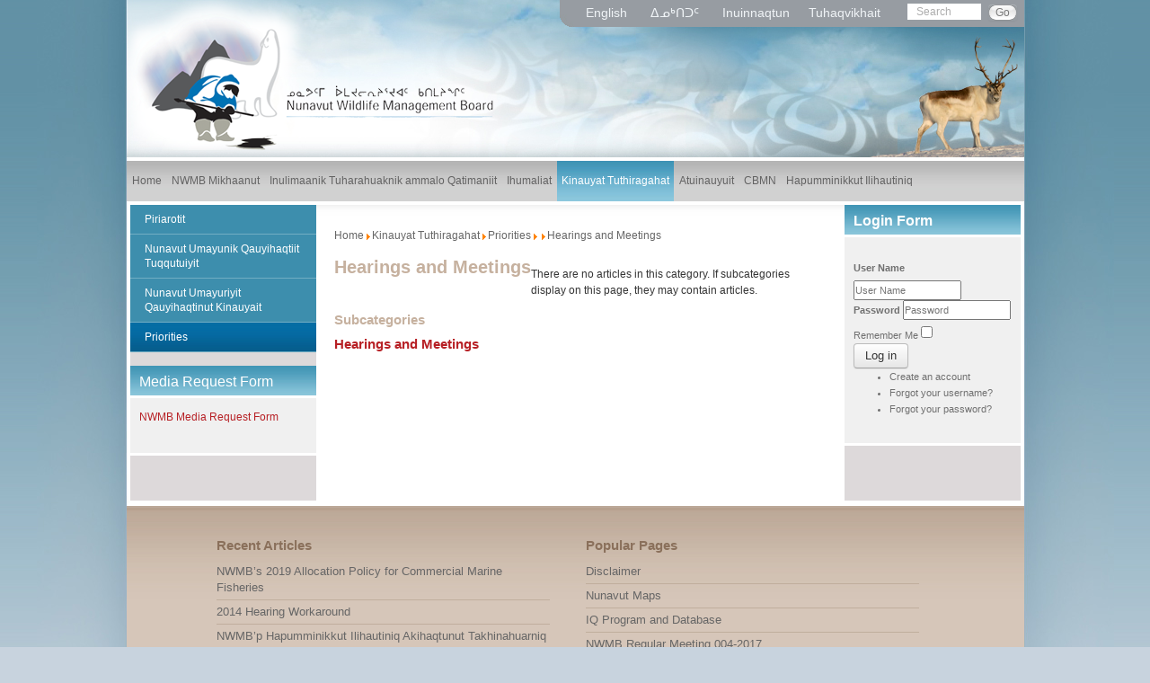

--- FILE ---
content_type: text/html; charset=utf-8
request_url: https://www.nwmb.com/inu/kinauyat-tuthiragahat/priorities/338-inuinnaqtun/hearings-and-meetings
body_size: 25042
content:
<!DOCTYPE html>
<html>
<head>
<base href="https://www.nwmb.com/inu/kinauyat-tuthiragahat/priorities/338-inuinnaqtun/hearings-and-meetings" />
	<meta http-equiv="content-type" content="text/html; charset=utf-8" />
	<meta name="generator" content="MYOB" />
	<title>NWMB - Hearings and Meetings</title>
	<link href="/inu/kinauyat-tuthiragahat/priorities/338-inuinnaqtun/hearings-and-meetings?format=feed&amp;type=rss" rel="alternate" type="application/rss+xml" title="RSS 2.0" />
	<link href="/inu/kinauyat-tuthiragahat/priorities/338-inuinnaqtun/hearings-and-meetings?format=feed&amp;type=atom" rel="alternate" type="application/atom+xml" title="Atom 1.0" />
	<link href="/templates/nwmb/favicon.ico" rel="shortcut icon" type="image/vnd.microsoft.icon" />
	<link href="https://www.nwmb.com/inu/component/search/?Itemid=348&amp;id=338&amp;format=opensearch" rel="search" title="Search NWMB" type="application/opensearchdescription+xml" />
	<link href="/media/plg_system_jcepro/site/css/content.min.css?86aa0286b6232c4a5b58f892ce080277" rel="stylesheet" type="text/css" />
	<link href="/media/mod_languages/css/template.css?302765370dfdfde49dfd4fc55c2ad012" rel="stylesheet" type="text/css" />
	<style type="text/css">
</style>
	<script type="application/json" class="joomla-script-options new">{"csrf.token":"8e05f01944c85ff91b0d0b2f6ebdde46","system.paths":{"root":"","base":""},"system.keepalive":{"interval":3600000,"uri":"\/inu\/component\/ajax\/?format=json"}}</script>
	<script src="/media/jui/js/jquery.min.js?302765370dfdfde49dfd4fc55c2ad012" type="text/javascript"></script>
	<script src="/media/jui/js/jquery-noconflict.js?302765370dfdfde49dfd4fc55c2ad012" type="text/javascript"></script>
	<script src="/media/jui/js/jquery-migrate.min.js?302765370dfdfde49dfd4fc55c2ad012" type="text/javascript"></script>
	<script src="/media/system/js/caption.js?302765370dfdfde49dfd4fc55c2ad012" type="text/javascript"></script>
	<script src="/media/jui/js/bootstrap.min.js?302765370dfdfde49dfd4fc55c2ad012" type="text/javascript"></script>
	<script src="/media/system/js/core.js?302765370dfdfde49dfd4fc55c2ad012" type="text/javascript"></script>
	<!--[if lt IE 9]><script src="/media/system/js/polyfill.event.js?302765370dfdfde49dfd4fc55c2ad012" type="text/javascript"></script><![endif]-->
	<script src="/media/system/js/keepalive.js?302765370dfdfde49dfd4fc55c2ad012" type="text/javascript"></script>
	<script type="text/javascript">
jQuery(window).on('load',  function() {
				new JCaption('img.caption');
			});jQuery(function($){ initTooltips(); $("body").on("subform-row-add", initTooltips); function initTooltips (event, container) { container = container || document;$(container).find(".hasTooltip").tooltip({"html": true,"container": "body"});} });</script>

<meta name="viewport" content="width=device-width, initial-scale=1">
<link rel="stylesheet" href="/templates/nwmb/css/bootstrap.css" type="text/css" />
<link href="/templates/nwmb/css/template.css" rel="stylesheet" type="text/css" />
<link href="/templates/nwmb/css/editor_content.css" rel="stylesheet" type="text/css" />
<script type="text/javascript" src="/templates/nwmb/js/bootstrap.min.js"></script>
      
  
    


   

 <link href="/templates/nwmb/css/inner.css" rel="stylesheet" type="text/css" /> 


<!--[if lt IE 9]>
      <script src="https://oss.maxcdn.com/html5shiv/3.7.2/html5shiv.min.js"></script>
      <script src="https://oss.maxcdn.com/respond/1.4.2/respond.min.js"></script>
<![endif]-->
      
</head>
<body>

<div id="body_main_repeat">
<div id="body_main">
<div id="wrapper">
	
	<div id="header">
		 <div class="logo"><a href="/"><img src="/templates/nwmb/images/logo.png" alt="" /></a></div>
		 <div id="top">
		 	
            <div id="language">
				<div class="mod-languages">

	<ul class="lang-inline" dir="ltr">
						<li>
			<a href="/en/266-english/hearings-and-meetings-1">
							English						</a>
			</li>
								<li>
			<a href="/iku/339-inuktitut/hearings-and-meetings">
							ᐃᓄᒃᑎᑐᑦ 						</a>
			</li>
											<li class="lang-active">
			<a href="https://www.nwmb.com/inu/kinauyat-tuthiragahat/priorities/338-inuinnaqtun/hearings-and-meetings">
							Inuinnaqtun						</a>
			</li>
				</ul>

</div>

			</div>
      
			<div class="contactWrap">
		 		

<div class="custom"  >
	<p><a href="/en/about-nwmb/contact-us">Tuhaqvikhait</a></p></div>

			 </div>
             
      			<div class="searchWrap">
		 		<div class="search">
	<form action="/inu/kinauyat-tuthiragahat/priorities" method="post" class="form-inline">
		<input name="searchword" id="mod-search-searchword" maxlength="200"  class="inputbox search-query" type="text" size="20" value="Search"  onblur="if (this.value=='') this.value='Search';" onfocus="if (this.value=='Search') this.value='';" /> <button class="button btn btn-primary" onclick="this.form.searchword.focus();">Go</button>		<input type="hidden" name="task" value="search" />
		<input type="hidden" name="option" value="com_search" />
		<input type="hidden" name="Itemid" value="348" />
	</form>
</div>

			 </div>
       			 <div class="clear"></div>
		 </div>
           <div id="bird">
				<div class="bannergroup">

	<div class="banneritem">
																																																		<img
						src="https://www.nwmb.com/images/banners/caribou137.png"
						alt="slide6"
																	/>
											<div class="clr"></div>
	</div>

</div>
<div class="bannergroup">


</div>

			</div>
      	</div>
  
  		<div id="navWrap">
			<div id="navWrapInner">
				<div id="nav">			
					 <nav id="main_menu" class="navbar navbar-default" role="navigation">    	
						<div class="navbar-header" data-toggle="collapse" data-target="#bs-example-navbar-collapse-1">
	<span class="title">Menu</span>
    <button type="button" class="navbar-toggle" >
    <span class="sr-only">Toggle navigation</span>
    <span class="icon-bar"></span>
    <span class="icon-bar"></span>
    <span class="icon-bar"></span>
    </button>
</div>

<!-- Collect the nav links, forms, and other content for toggling -->
<div class="collapse navbar-collapse" id="bs-example-navbar-collapse-1">

    <ul class="nav navbar-nav sf-menu">
<li class="item-284 first"><a href="/inu/" ><span>Home</span></a>        </li><li class="item-297 deeper parent"><a href="/inu/currently-this-content-is-only-available-in-english-and-inuktitut" ><span>NWMB Mikhaanut</span></a>        <ul class="nav-child unstyled small"><li class="item-299 first"><a href="/inu/currently-this-content-is-only-available-in-english-and-inuktitut/piliriahangit" ><span>Piliriahangit</span></a>        </li><li class="item-303"><a href="/inu/currently-this-content-is-only-available-in-english-and-inuktitut/katimayiit-ammalo-havaktiit" ><span>Katimayiit ammalo Havaktiit</span></a>        </li><li class="item-305"><a href="/inu/currently-this-content-is-only-available-in-english-and-inuktitut/piqoyaut-ammalo-maligakhailo" ><span>Piqoyaut ammalo Maligakhailo</span></a>        </li><li class="item-308"><a href="/inu/currently-this-content-is-only-available-in-english-and-inuktitut/torarait-ammalo-atoktait" ><span>Torarait ammalo Atoktait</span></a>        </li><li class="item-309"><a href="/inu/currently-this-content-is-only-available-in-english-and-inuktitut/aulatiqatigiktot" ><span>Aulatiqatigiktot</span></a>        </li><li class="item-311"><a href="/inu/currently-this-content-is-only-available-in-english-and-inuktitut/working-groups-committees" ><span>Working Groups &amp; Committees</span></a>        </li><li class="item-314"><a href="/inu/currently-this-content-is-only-available-in-english-and-inuktitut/apiqotaovaktot-faq" ><span>Apiqotaovaktot (FAQ)</span></a>        </li><li class="item-315"><a href="/inu/currently-this-content-is-only-available-in-english-and-inuktitut/governance-manual" ><span>Governance Manual</span></a>        </li><li class="item-367 deeper parent"><a href="/inu/currently-this-content-is-only-available-in-english-and-inuktitut/tuhaqvikhait" ><span>Tuhaqvikhait</span></a>        <ul class="nav-child unstyled small"><li class="item-368 first"><a href="/inu/currently-this-content-is-only-available-in-english-and-inuktitut/tuhaqvikhait/phone-and-address" ><span>Phone and Address</span></a>        </li></ul></li></ul></li><li class="item-318 deeper parent"><a href="/inu/public-hearings-meetings" ><span>Inulimaanik Tuharahuaknik ammalo Qatimaniit</span></a>        <ul class="nav-child unstyled small"><li class="item-331 first"><a href="/inu/public-hearings-meetings/qatimaniit" ><span>Qatimaniit</span></a>        </li><li class="item-320"><a href="/inu/public-hearings-meetings/meeting-procedures" ><span>Meeting Procedures</span></a>        </li><li class="item-323"><a href="/inu/public-hearings-meetings/meetings-submission-requirements" ><span>Meetings Submission Requirements</span></a>        </li><li class="item-324"><a href="/inu/public-hearings-meetings/public-hearing-procedures" ><span>Public Hearing Procedures</span></a>        </li><li class="item-327"><a href="/inu/public-hearings-meetings/public-hearing-submission-requirements" ><span>Public Hearing Submission Requirements</span></a>        </li><li class="item-328"><a href="/inu/public-hearings-meetings/inulimaanik-tuharahuaknik" ><span>Inulimaanik Tuharahuaknik</span></a>        </li><li class="item-768 last"><a href="/inu/public-hearings-meetings/workshops" ><span>Workshops</span></a>        </li></ul></li><li class="item-335"><a href="/inu/ihumaliat" ><span>Ihumaliat</span></a>        </li><li class="item-336 active deeper parent"><a href="/inu/kinauyat-tuthiragahat" ><span>Kinauyat Tuthiragahat</span></a>        <ul class="nav-child unstyled small"><li class="item-339 first"><a href="/inu/kinauyat-tuthiragahat/piriarotit" ><span>Piriarotit</span></a>        </li><li class="item-340 deeper parent"><a href="/inu/kinauyat-tuthiragahat/nunavut-umayunik-qauyihaqtiit-tuqqutuiyit" ><span>Nunavut Umayunik Qauyihaqtiit Tuqqutuiyit</span></a>        <ul class="nav-child unstyled small"><li class="item-343 first"><a href="/inu/kinauyat-tuthiragahat/nunavut-umayunik-qauyihaqtiit-tuqqutuiyit/unipkat" ><span>Unipkat</span></a>        </li></ul></li><li class="item-344 deeper parent"><a href="/inu/kinauyat-tuthiragahat/nunavut-umayuriyit-qauyihaqtinut-kinauyait" ><span>Nunavut Umayuriyit Qauyihaqtinut Kinauyait</span></a>        <ul class="nav-child unstyled small"><li class="item-347 first"><a href="/inu/kinauyat-tuthiragahat/nunavut-umayuriyit-qauyihaqtinut-kinauyait/unipkat" ><span>Unipkat</span></a>        </li></ul></li><li class="item-348 current active last"><a href="/inu/kinauyat-tuthiragahat/priorities" ><span>Priorities</span></a>        </li></ul></li><li class="item-351 deeper parent"><a href="/inu/atuinauyuit" ><span>Atuinauyuit</span></a>        <ul class="nav-child unstyled small"><li class="item-352 first"><a href="/inu/atuinauyuit/piriarotit" ><span>Piriarotit</span></a>        </li><li class="item-355"><a href="/inu/atuinauyuit/oqalimagait" ><span>Oqalimagait</span></a>        </li><li class="item-356"><a href="/inu/atuinauyuit/maligiat-ammalo-piqoyait" ><span>Maligiat ammalo Piqoyait</span></a>        </li><li class="item-359"><a href="/inu/atuinauyuit/tukingit" ><span>Tukingit</span></a>        </li><li class="item-363"><a href="/inu/atuinauyuit/aayinguat" ><span>Aayinguat</span></a>        </li><li class="item-364 last"><a href="/inu/?Itemid=364" ><span>Site Map</span></a>        </li></ul></li><li class="item-447 deeper parent"><a href="/inu/cbmn" ><span>CBMN</span></a>        <ul class="nav-child unstyled small"><li class="item-449 first"><a href="/inu/cbmn/nunalingnit-ilingayut" ><span>  Nunalingnit Ilingayut</span></a>        </li><li class="item-451"><a href="/inu/cbmn/parnauqatigiit" ><span>Parnauqatigiit</span></a>        </li><li class="item-453"><a href="/inu/cbmn/news" ><span>News</span></a>        </li><li class="item-455"><a href="/inu/cbmn/tuhaqvikhait" ><span>Tuhaqvikhait</span></a>        </li><li class="item-457"><a href="/inu/cbmn/uukturautainit-ilihautiyut-apiriyauvaktut-faq" ><span>Uukturautainit Ilihautiyut Apiriyauvaktut FAQ</span></a>        </li><li class="item-465"><a href="/inu/cbmn/community-newsletters" ><span>Community Newsletters</span></a>        </li><li class="item-467"><a href="/inu/cbmn/reports" ><span>Reports</span></a>        </li><li class="item-460 last"><a href="http://www.cbmn.trailmarksys.com/" onclick="window.open(this.href,'targetWindow','toolbar=no,location=no,status=no,menubar=no,scrollbars=yes,resizable=yes,');return false;" >Database</a>        </li></ul></li><li class="item-549 last deeper parent"><a href="/inu/hapumminikkut-ilihautiniq" ><span>Hapumminikkut Ilihautiniq</span></a>        <ul class="nav-child unstyled small"><li class="item-550 first"><a href="/inu/hapumminikkut-ilihautiniq/kinguani-parnautikhait" ><span>Kinguani Parnautikhait</span></a>        </li><li class="item-551"><a href="/inu/hapumminikkut-ilihautiniq/akinahuarnikkut-takhinahuarniq" ><span>Akinahuarnikkut Takhinahuarniq</span></a>        </li><li class="item-552"><a href="/inu/hapumminikkut-ilihautiniq/avatikhait" ><span>Avatikhait</span></a>        </li><li class="item-360 last"><a href="/inu/hapumminikkut-ilihautiniq/nutaqanut" ><span>Nutaqanut</span></a>        </li></ul></li></ul>

</div><!-- collapse/navbar-collapse ended -->
					</nav>
					<div class="clear"></div>
				</div>
			</div>
		</div>
		  
	
  <div id="container_top">
	<div id="container">
	
    		<div id="leftCol">
					<div class="module_menu">
						<div class="module-body">
				<div class="navbar-header" data-toggle="collapse" data-target="#bs-example-navbar-collapse-1">
	<span class="title">Menu</span>
    <button type="button" class="navbar-toggle" >
    <span class="sr-only">Toggle navigation</span>
    <span class="icon-bar"></span>
    <span class="icon-bar"></span>
    <span class="icon-bar"></span>
    </button>
</div>

<!-- Collect the nav links, forms, and other content for toggling -->
<div class="collapse navbar-collapse" id="bs-example-navbar-collapse-1">

    <ul class="nav navbar-nav sf-menu">
<li class="item-339 first"><a href="/inu/kinauyat-tuthiragahat/piriarotit" ><span>Piriarotit</span></a>        </li><li class="item-340 parent"><a href="/inu/kinauyat-tuthiragahat/nunavut-umayunik-qauyihaqtiit-tuqqutuiyit" ><span>Nunavut Umayunik Qauyihaqtiit Tuqqutuiyit</span></a>        </li><li class="item-344 parent"><a href="/inu/kinauyat-tuthiragahat/nunavut-umayuriyit-qauyihaqtinut-kinauyait" ><span>Nunavut Umayuriyit Qauyihaqtinut Kinauyait</span></a>        </li><li class="item-348 current active"><a href="/inu/kinauyat-tuthiragahat/priorities" ><span>Priorities</span></a>        </li></ul>

</div><!-- collapse/navbar-collapse ended -->				<div class="clear"></div>
			</div>
		</div>
			<div class="module">
							<h3 class="module-title">Media Request Form</h3>
						<div class="module-body">
				

<div class="custom"  >
	<p><a href="/images/stories/NWMB_Media_Request_Form.pdf" type="application/pdf" class="wf_file" title="NWMB Media Request Form.pdf">NWMB Media Request Form</a></p></div>
				<div class="clear"></div>
			</div>
		</div>
			
		</div>
        
		<div id="midCol">
			
            
            
      	  <div class="clear"></div>
      
            <div id="breadcrumbs">
				
<ul class="breadcrumb">
	<li class="active"><li><a href="/inu/" class="pathway">Home</a><span class="divider"><img src="/media/system/images/arrow.png" alt="" /></span></li><li><a href="/inu/kinauyat-tuthiragahat" class="pathway">Kinauyat Tuthiragahat</a><span class="divider"><img src="/media/system/images/arrow.png" alt="" /></span></li><li><a href="/inu/kinauyat-tuthiragahat/priorities" class="pathway">Priorities</a><span class="divider"><img src="/media/system/images/arrow.png" alt="" /></span></li><li><a href="/inu/kinauyat-tuthiragahat/priorities/287-inuinnaqtun" class="pathway"></a><span class="divider"><img src="/media/system/images/arrow.png" alt="" /></span></li><li class="active"><span>Hearings and Meetings</span></li></ul>

			</div>
            
			<div id="content">
				<div id="system-message-container">
	</div>

        <div class="blog" itemscope itemtype="http://schema.org/Blog">
			<div class="page-header">
			<h1> Hearings and Meetings </h1>
		</div>
	
	
	
	
						<p>There are no articles in this category. If subcategories display on this page, they may contain articles.</p>
			
		
	
	
	
			<div class="cat-children">
							<h3> Subcategories </h3>
						
					<div class="first">
									<h3 class="page-header item-title"><a href="/inu/kinauyat-tuthiragahat/priorities/341-inuinnaqtun/hearings-and-meetings/hearings-and-meetings">
				Hearings and Meetings</a>
				
										</h3>

									
					</div>
						
 </div>
		</div>
			</div>
      
            
		</div>
		
			<div id="leftCol" class="responsive">
					<div class="module_menu">
						<div class="module-body">
				<div class="navbar-header" data-toggle="collapse" data-target="#bs-example-navbar-collapse-1">
	<span class="title">Menu</span>
    <button type="button" class="navbar-toggle" >
    <span class="sr-only">Toggle navigation</span>
    <span class="icon-bar"></span>
    <span class="icon-bar"></span>
    <span class="icon-bar"></span>
    </button>
</div>

<!-- Collect the nav links, forms, and other content for toggling -->
<div class="collapse navbar-collapse" id="bs-example-navbar-collapse-1">

    <ul class="nav navbar-nav sf-menu">
<li class="item-339 first"><a href="/inu/kinauyat-tuthiragahat/piriarotit" ><span>Piriarotit</span></a>        </li><li class="item-340 parent"><a href="/inu/kinauyat-tuthiragahat/nunavut-umayunik-qauyihaqtiit-tuqqutuiyit" ><span>Nunavut Umayunik Qauyihaqtiit Tuqqutuiyit</span></a>        </li><li class="item-344 parent"><a href="/inu/kinauyat-tuthiragahat/nunavut-umayuriyit-qauyihaqtinut-kinauyait" ><span>Nunavut Umayuriyit Qauyihaqtinut Kinauyait</span></a>        </li><li class="item-348 current active"><a href="/inu/kinauyat-tuthiragahat/priorities" ><span>Priorities</span></a>        </li></ul>

</div><!-- collapse/navbar-collapse ended -->				<div class="clear"></div>
			</div>
		</div>
			<div class="module">
							<h3 class="module-title">Media Request Form</h3>
						<div class="module-body">
				

<div class="custom"  >
	<p><a href="/images/stories/NWMB_Media_Request_Form.pdf" type="application/pdf" class="wf_file" title="NWMB Media Request Form.pdf">NWMB Media Request Form</a></p></div>
				<div class="clear"></div>
			</div>
		</div>
			
		</div>
	    
    		<div id="rightCol">
      		<div class="module">
							<h3 class="module-title">Login Form</h3>
						<div class="module-body">
				<form action="https://www.nwmb.com/inu/kinauyat-tuthiragahat/priorities/338-inuinnaqtun/hearings-and-meetings" method="post" id="login-form" class="form-inline">
		<div class="userdata">
		<div id="form-login-username" class="control-group">
			<div class="controls">
									<div class="input-prepend">
						<span class="add-on">
							<label for="modlgn-username" class="element-invisible">User Name</label>
						</span>
						<input id="modlgn-username" type="text" name="username" class="input-small" tabindex="0" size="18" placeholder="User Name" />
					</div>
							</div>
		</div>
		<div id="form-login-password" class="control-group">
			<div class="controls">
									<div class="input-prepend">
						<span class="add-on">
								<label for="modlgn-passwd" class="element-invisible">Password							</label>
						</span>
						<input id="modlgn-passwd" type="password" name="password" class="input-small" tabindex="0" size="18" placeholder="Password" />
					</div>
							</div>
		</div>
						<div id="form-login-remember" class="control-group checkbox">
			<label for="modlgn-remember" class="control-label">Remember Me</label> <input id="modlgn-remember" type="checkbox" name="remember" class="inputbox" value="yes"/>
		</div>
				<div id="form-login-submit" class="control-group">
			<div class="controls">
				<button type="submit" tabindex="0" name="Submit" class="btn btn-primary">Log in</button>
			</div>
		</div>
					<ul class="unstyled">
							<li>
					<a href="/inu/component/users/?view=registration">
					Create an account</a>
				</li>
							<li>
					<a href="/inu/component/users/?view=remind">
					Forgot your username?</a>
				</li>
				<li>
					<a href="/inu/component/users/?view=reset">
					Forgot your password?</a>
				</li>
			</ul>
		<input type="hidden" name="option" value="com_users" />
		<input type="hidden" name="task" value="user.login" />
		<input type="hidden" name="return" value="aHR0cHM6Ly93d3cubndtYi5jb20vaW51L2tpbmF1eWF0LXR1dGhpcmFnYWhhdC9wcmlvcml0aWVzLzMzOC1pbnVpbm5hcXR1bi9oZWFyaW5ncy1hbmQtbWVldGluZ3M=" />
		<input type="hidden" name="8e05f01944c85ff91b0d0b2f6ebdde46" value="1" />	</div>
	</form>
				<div class="clear"></div>
			</div>
		</div>
	            
		</div>
    		<div class="clear"></div>
	</div>
</div>
	<!-- START: CENTER BOTTOM USERS -->
									<div id="centerbottomusers">
          
           
          
												<div id="user2div" style="width:49%;">
									<div class="moduletable">
							<h3>Recent Articles</h3>
						<ul class="latestnews mod-list">
	<li itemscope itemtype="https://schema.org/Article">
		<a href="/inu/357-nwmb-s-2019-allocation-policy-for-commercial-marine-fisheries" itemprop="url">
			<span itemprop="name">
				NWMB’s 2019 Allocation Policy for Commercial Marine Fisheries			</span>
		</a>
	</li>
	<li itemscope itemtype="https://schema.org/Article">
		<a href="/inu/310-2014-hearing-workaround" itemprop="url">
			<span itemprop="name">
				2014 Hearing Workaround			</span>
		</a>
	</li>
	<li itemscope itemtype="https://schema.org/Article">
		<a href="/inu/hapumminikkut-ilihautiniq/akinahuarnikkut-takhinahuarniq" itemprop="url">
			<span itemprop="name">
				NWMB’p Hapumminikkut Ilihautiniq Akihaqtunut Takhinahuarniq  			</span>
		</a>
	</li>
	<li itemscope itemtype="https://schema.org/Article">
		<a href="/inu/hapumminikkut-ilihautiniq/kinguani-parnautikhait" itemprop="url">
			<span itemprop="name">
				Kinguani Hapumminikkut Ilihautiniq Piliriakhaq Parnautikhat  			</span>
		</a>
	</li>
	<li itemscope itemtype="https://schema.org/Article">
		<a href="/inu/hapumminikkut-ilihautiniq" itemprop="url">
			<span itemprop="name">
				NWMB Uumayunut Hapummiyut Ilihautiniq Piliriakhaq 			</span>
		</a>
	</li>
</ul>
		</div>
	
						</div>
						            
            						<div id="user3div" style="width:49%;">
									<div class="moduletable">
							<h3>Popular Pages</h3>
						<ul class="mostread mod-list">
	<li itemscope itemtype="https://schema.org/Article">
		<a href="/inu/kinauyat-tuthiragahat/priorities/377-uncategorised-in/252-disclaimer" itemprop="url">
			<span itemprop="name">
				Disclaimer			</span>
		</a>
	</li>
	<li itemscope itemtype="https://schema.org/Article">
		<a href="/inu/kinauyat-tuthiragahat/priorities/374-inuinnaqtun/sidebars/environment/238-nunavut-maps" itemprop="url">
			<span itemprop="name">
				Nunavut Maps			</span>
		</a>
	</li>
	<li itemscope itemtype="https://schema.org/Article">
		<a href="/inu/kinauyat-tuthiragahat/priorities/371-inuinnaqtun/sidebars/current-initiatives/234-iq-program-and-database" itemprop="url">
			<span itemprop="name">
				IQ Program and Database			</span>
		</a>
	</li>
	<li itemscope itemtype="https://schema.org/Article">
		<a href="/inu/kinauyat-tuthiragahat/priorities/368-inuinnaqtun/sidebars/current-events/227-nwmb-regular-meeting" itemprop="url">
			<span itemprop="name">
				NWMB Regular Meeting 004-2017			</span>
		</a>
	</li>
	<li itemscope itemtype="https://schema.org/Article">
		<a href="/inu/kinauyat-tuthiragahat/priorities/341-inuinnaqtun/hearings-and-meetings/hearings-and-meetings/245-recent-hearing-and-meeting-documents" itemprop="url">
			<span itemprop="name">
				Recent Hearing and Meeting Documents			</span>
		</a>
	</li>
</ul>
		</div>
	
						</div>
						    

              
            
						<div class="clear"></div>
					</div>
								<!-- END: CENTER BOTTOM USERS -->
	
  	<div id="footer">
		 

<div class="custom"  >
	<p><span style="font-size: 8pt;">Design and Hosted by <a href="http://www.marketaccess.ca/" target="_blank">MarketAccess Communications</a> Inc.</span></p></div>

	</div>
  	
</div>
</div>
</div>
	
			<!-- Google Analytics -->
			<script>
			(function(i,s,o,g,r,a,m){i['GoogleAnalyticsObject']=r;i[r]=i[r]||function(){
			(i[r].q=i[r].q||[]).push(arguments)},i[r].l=1*new Date();a=s.createElement(o),
			m=s.getElementsByTagName(o)[0];a.async=1;a.src=g;m.parentNode.insertBefore(a,m)
			})(window,document,'script','//www.google-analytics.com/analytics.js','ga');

			ga('create', 'UA-1008432-47', 'auto');
			ga('send', 'pageview');
			
			</script>
			<!-- End Google Analytics --></body>
</html>
                            
                            

--- FILE ---
content_type: text/css; charset=utf-8
request_url: https://www.nwmb.com/templates/nwmb/css/inner.css
body_size: 95
content:
#fontsize {
	text-align: right;
	position: absolute;
	right: 40px;
	top: 30px;
	width: 120px;
}